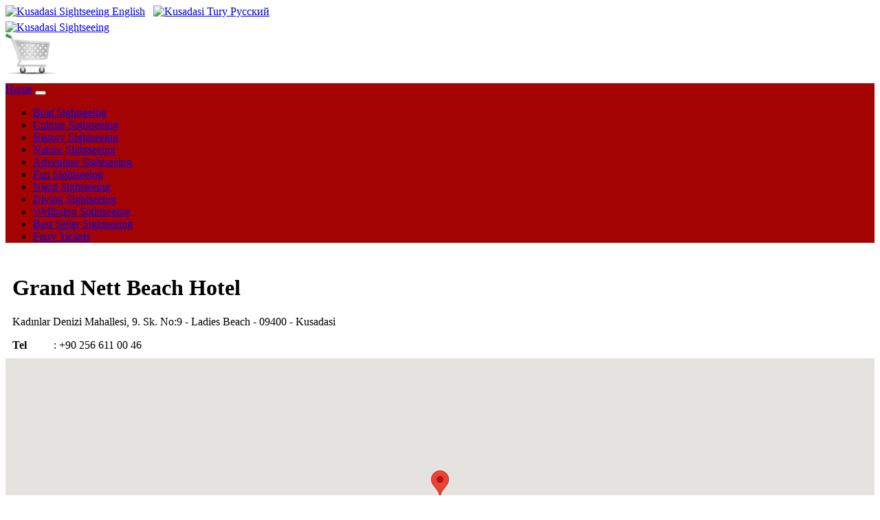

--- FILE ---
content_type: text/html; charset=UTF-8
request_url: https://www.kusadasisightseeing.com/grand-nett-beach-hotel.html
body_size: 7090
content:
<!DOCTYPE html>
<html lang="en">
<head>
<meta charset="UTF-8">
<meta http-equiv="X-UA-Compatible" content="IE=edge">  
<meta http-equiv="Cache-Control" content="no-cache, no-store, must-revalidate" />
<meta http-equiv="Pragma" content="no-cache" />
<meta http-equiv="Expires" content="0" />
<meta name="viewport" content="width=device-width, initial-scale=1.0">
<title>Kusadasi Grand Nett Beach Hotel Sightseeing list year 2026</title>
<meta name="description" content="Kusadasi Grand Nett Beach Hotel Sightseeing list year 2026">
<meta name="keywords" content="Kusadasi, Grand Nett Beach Hotel, Kusadasi Grand Nett Beach Hotel, Grand Nett Beach Hotel Kusadasi, Kusadasi Sightseeing List, Grand Nett Beach Hotel Sightseeing List, Kusadasi Grand Nett Beach Hotel Sightseeing List, Grand Nett Beach Hotel Kusadasi Sightseeing list year 2026, Sightseeing List">

<meta name="twitter:description" content="Kusadasi Grand Nett Beach Hotel Sightseeing list year 2026" />
<meta property="og:description" content="Kusadasi Grand Nett Beach Hotel Sightseeing list year 2026" />

<meta property="og:title" content="Kusadasi Grand Nett Beach Hotel Sightseeing list year 2026" />
<meta name="twitter:title" content="Kusadasi Grand Nett Beach Hotel Sightseeing list year 2026" />

<meta name="author" content="Kusadasi Sightseeing" />
<meta name="email" content="info@kusadasisightseeing.com" />
<meta name="Rating" content="General" />
<meta name="Robots" content="INDEX,FOLLOW" />
<meta name="Revisit-after" content="1 Day" />
<meta name="Distribution" content="Global" />
<meta name="Publisher" content="Kusadasi Sightseeing" />
<meta name="google-site-verification" content="ErhTYUcZO8sT_affGFp8aOk_mZLM4JAb8pGctxZ2Qds" />
<meta name="msvalidate.01" content="CD9BB93357AFD7CCD70BE0CAADCEF0D8" />
<meta name="yandex-verification" content="28d3b6595415cc31" />
<meta property="og:locale" content="en_GB"/>
<meta property="og:type" content="website" />
<meta property="og:site_name" content="https://www.kusadasisightseeing.com" />
<meta property="og:url" content="https://www.kusadasisightseeing.com/grand-nett-beach-hotel.html" />
<meta property="og:image" content="https://www.kusadasisightseeing.com/common-icons/logos/kusadasi-sightseeing.png" />
<meta name="twitter:card" content="summary" />
<meta name="twitter:site" content="@Marmaris_Trips" />
<meta name="twitter:image" content="https://www.kusadasisightseeing.com/common-icons/logos/kusadasi-sightseeing.png" />
<meta name="twitter:image:width" content="217" />
<meta name="twitter:image:height" content="103" />
<link rel="canonical" href="https://www.kusadasisightseeing.com/grand-nett-beach-hotel.html" />
<link rel='shortlink' href='https://www.kusadasisightseeing.com/grand-nett-beach-hotel.html' />

<link rel="icon" href="common-icons/favico/sightseeing.ico" type="image/x-icon" />
<link rel="shortcut icon" href="common-icons/favico/sightseeing.ico" type="image/x-icon" />

<link rel="stylesheet" href="css/bootstrap.min.css">
<link rel="stylesheet" href="css/css.css">
<link rel="stylesheet" href="css/custom.css">
<script src="js/jquery.min.js"></script>
<script src="js/popper.min.js"></script>
<script src="js/bootstrap.min.js"></script>

<link rel="stylesheet" href="https://use.fontawesome.com/releases/v5.7.0/css/all.css" integrity="sha384-lZN37f5QGtY3VHgisS14W3ExzMWZxybE1SJSEsQp9S+oqd12jhcu+A56Ebc1zFSJ" crossorigin="anonymous">

<script type='application/ld+json'>
{
  "@context": "http://www.schema.org",
  "@type": "LocalBusiness",
  "name": "Kusadasi Grand Nett Beach Hotel Sightseeing list year 2026",
  "url": "https://www.kusadasisightseeing.com/grand-nett-beach-hotel.html",
  "@id":"https://www.kusadasisightseeing.com/#LocalBusiness",
  "logo": "https://www.kusadasisightseeing.com/common-icons/logos/kusadasi-sightseeing.png",
  "image": "https://www.kusadasisightseeing.com/excur-kusadasi/65-1a.jpg",
  "description": "Kusadasi Grand Nett Beach Hotel Sightseeing list year 2026",
  "sameAs":["https://www.facebook.com/kusadasitrips","https://twitter.com/turkey_trips","https://www.instagram.com/kusadasitrips","https://www.youtube.com/channel/UCMZeejARBSXISSpYb-MRetA"],
  "priceRange": "$",
  "address": {
    "@type": "PostalAddress",
    "streetAddress": "Kemal Sefyettin Elgin Blv. No 54",
    "addressLocality": "Marmaris",
    "addressRegion": "MUĞLA",
    "postalCode": "48700",
    "addressCountry": "TÜRKİYE"
  },
  "email": "info@kusadasisightseeing.com",
  "faxNumber": "+90 252 417 0714",
  "telephone": "+90 553 259 2481",
  "geo": {
    "@type": "GeoCoordinates",
    "latitude": "36.8459896",
    "longitude": "28.2554727"
  },
  "openingHours":["Mo-Fr 08:30:00-19:00:00", "Sa 08:30:00-12:00", "Su 00:00-00:00"],
  "openingHoursSpecification":
  [
    {
      "@type": "OpeningHoursSpecification",
      "validFrom": "2026-10-01",
      "validThrough": "2026-12-31",
      "opens": "10:00:00",
      "closes": "14:00:00"
    },
    {
      "@type": "OpeningHoursSpecification",
      "validFrom": "2026-01-01",
      "validThrough": "2026-03-31",
       "opens": "08:30:00",
      "closes": "19:00:00"
    },
	 {
      "@type": "OpeningHoursSpecification",
      "validFrom": "2026-04-01",
      "validThrough": "2026-10-31",
       "opens": "08:30:00",
      "closes": "19:00:00"
    }
  ],
  "contactPoint": {
    "@type": "ContactPoint",
    "telephone": "+90 553 259 2481",
    "contactType": "Customer service"
  }
}
 </script>
<script type='application/ld+json'>
{
"@context":"https://schema.org",
"@type":"TravelAgency",
"name": "Kusadasi Grand Nett Beach Hotel Sightseeing list year 2026",
"url": "https://www.kusadasisightseeing.com/grand-nett-beach-hotel.html",
"@id":"https://www.kusadasisightseeing.com/#TravelAgency",
"logo": "https://www.kusadasisightseeing.com/common-icons/logos/kusadasi-sightseeing.png",
"image": "https://www.kusadasisightseeing.com/excur-kusadasi/65-1a.jpg",
"description": "Kusadasi Grand Nett Beach Hotel Sightseeing list year 2026",
"sameAs":["https://www.facebook.com/kusadasitrips","https://twitter.com/turkey_trips","https://www.instagram.com/kusadasitrips","https://www.youtube.com/channel/UCMZeejARBSXISSpYb-MRetA"],
  "priceRange": "$",
  "address": {
    "@type": "PostalAddress",
    "streetAddress": "Kemal Sefyettin Elgin Blv. No 54",
    "addressLocality": "Marmaris",
    "addressRegion": "MUĞLA",
    "postalCode": "48700",
    "addressCountry": "TÜRKİYE"
  },
  "email": "info@kusadasisightseeing.com",
  "faxNumber": "+90 252 417 0714",
  "telephone": "+90 553 259 2481",
  "geo": {
    "@type": "GeoCoordinates",
    "latitude": "36.8459896",
    "longitude": "28.2554727"
  },
  "openingHours":["Mo-Fr 08:30:00-19:00:00", "Sa 08:30:00-12:00", "Su 00:00-00:00"],
  "openingHoursSpecification":
  [
    {
      "@type": "OpeningHoursSpecification",
      "validFrom": "2026-10-01",
      "validThrough": "2026-12-31",
      "opens": "10:00:00",
      "closes": "14:00:00"
    },
    {
      "@type": "OpeningHoursSpecification",
      "validFrom": "2026-01-01",
      "validThrough": "2026-03-31",
       "opens": "08:30:00",
      "closes": "19:00:00"
    },
	 {
      "@type": "OpeningHoursSpecification",
      "validFrom": "2026-04-01",
      "validThrough": "2026-10-31",
       "opens": "08:30:00",
      "closes": "19:00:00"
    }
  ],
  "contactPoint": {
    "@type": "ContactPoint",
    "telephone": "+90 553 259 2481",
    "contactType": "Customer service"
  }
}
 </script>
 <script type='application/ld+json'>
{
"@context":"https://schema.org",
"@type":"WebSite",
"name": "Kusadasi Grand Nett Beach Hotel Sightseeing list year 2026",
"url": "https://www.kusadasisightseeing.com/grand-nett-beach-hotel.html",
"@id":"https://www.kusadasisightseeing.com/#WebSite",
"image": "https://www.kusadasisightseeing.com/excur-kusadasi/65-1a.jpg",
"description": "Kusadasi Grand Nett Beach Hotel Sightseeing list year 2026",
"sameAs":["https://www.facebook.com/kusadasitrips","https://twitter.com/turkey_trips","https://www.instagram.com/kusadasitrips","https://www.youtube.com/channel/UCMZeejARBSXISSpYb-MRetA"]
}
 </script>
<!-- Global site tag (gtag.js) - Google Analytics -->
<script async src="https://www.googletagmanager.com/gtag/js?id=G-1ELEX7FQSB"></script>
<script>
  window.dataLayer = window.dataLayer || [];
  function gtag(){dataLayer.push(arguments);}
  gtag('js', new Date());

  gtag('config', 'G-1ELEX7FQSB');
</script>

<!-- Google tag (gtag.js) -->
<script async src="https://www.googletagmanager.com/gtag/js?id=G-1ELEX7FQSB"></script>
<script>
  window.dataLayer = window.dataLayer || [];
  function gtag(){dataLayer.push(arguments);}
  gtag('js', new Date());

  gtag('config', 'G-1ELEX7FQSB');
</script>
<script>    
(function(c,l,a,r,i,t,y){        
c[a]=c[a]||function(){(c[a].q=c[a].q||[]).push(arguments)};        
t=l.createElement(r);t.async=1;t.src="https://www.clarity.ms/tag/"+i+"?ref=bwt";        
y=l.getElementsByTagName(r)[0];y.parentNode.insertBefore(t,y);    
})(window, document, "clarity", "script", "9cp7x9bxfk");
</script>
  <style>
.responsive {
  width: 100%;
  height: auto;
}
</style>
<script src="https://maps.googleapis.com/maps/api/js?key=AIzaSyBgqbLpUDb0LZZjUl2inZHAtmFx6SJFxAo&sensor=true"></script>
<script type="text/javascript">
// Google Map Maker script v.4
// (c) 2014 Richard Stephenson
// http://mapmaker.donkeymagic.co.uk
var map
    openInfowindow = null
    newPoints = [];
function initialize () {
  
    var mapOptions = {
        //center: new google.maps.LatLng(37.06964253871489, 27.46307373046875),
		center: new google.maps.LatLng(37.840939, 27.241106),
        zoom: 18,
		mapTypeId: google.maps.MapTypeId.ROADMAP,
		streetViewControl: true,
		scrollwheel: true,
		navigationControl: true,
		mapTypeControl: true,
		scaleControl: true,
		draggable: true,
		disableDefaultUI: true,
		disableDoubleClickZoom: false,
		zoomControl: true,
		gestureHandling: "greedy"
    };
    map = new google.maps.Map(document.getElementById('map_canvas'), mapOptions);
    addPoints();
}

	  
function addPoints () {
	newPoints[0] = [37.840939, 27.241106, '', ''];
   /* 
   newPoints[0] = [37.840939, 27.241106, '', '<div class="container p-3 my-3 border"><label>Hotel Name </label>: Grand Nett Beach Hotel <br> <label>Address </label>: Kadınlar Denizi Mahallesi, 9. Sk. No:9 <br> <label>Area </label>: Ladies Beach <br> <label>Postal Code  </label>: 09400 <br> <label>Resort </label>: Kusadasi <br> <label>Tel </label>: +90 256 611 00 46 <br> <label>E-mail </label>: </div>'];
   */
    for (var i = 0; i < newPoints.length; i++) {
        var position = new google.maps.LatLng(newPoints[i][0], newPoints[i][1]);
        var marker = new google.maps.Marker({
            position: position,
            map: map
        });
        createMarker(marker, i);
    }
}
/*
function createMarker (marker, i) {
    var infowindow = new google.maps.InfoWindow({
        content: '<div class="popup">' + newPoints[i][3] + '</div>',
    });
    google.maps.event.addListener(marker, 'click', function () {
        if (openInfowindow) {
            openInfowindow.close();
        }
        infowindow.open(marker.getMap('map_canvas'), marker);
        openInfowindow = infowindow;
    });
}
*/	  
google.maps.event.addDomListener(window, 'load', initialize);
</script>

<style>
.responsive {
  width: 100%;
  height: auto;
}

div.popup {
	padding: 5px !important;
    margin: 0;
    width: auto;
}
div.popup p {
    background-color: #FFF;
    color: #333;
    line-height: 15px;
}
div.popup p a {
    color: #1122CC;
}
</style>
</head>

<body>

<div class="d-flex justify-content-center bg-danger">
<a class="btn btn-danger" role="button" href="index.php" ><img src="common-icons/flag_british.png" width="32" height="23" alt="Kusadasi Sightseeing"> English</a>&nbsp;&nbsp;
<a class="btn btn-danger" role="button" href="https://www.kusadasitury.com" ><img src="common-icons/flag_russian.png" width="32" height="23" alt="Kusadasi Tury"> Pусский</a>
</div>

<div class="jumbotron bg-light text-center" style="margin-bottom:0 !important; height: 90px !important; padding-top: 5px !important; ">
	<div class="container">
		<div class="row">
			<div class='col-6 col-sm-6 col-md-6 col-lg-6 col-xl-6 p-0 small text-left'>
			<a href="https://www.kusadasisightseeing.com"><img src="common-icons/logos/kusadasi-sightseeing.png" width="217" height="103" alt="Kusadasi Sightseeing" class="img-fluid"></a></div>
			<div class='col-6 col-sm-6 col-md-6 col-lg-6 col-xl-6 p-2 small text-right'>
			<img id="imgbasket" src="basket/images/emptybasket.png" width="76" height="59" alt="Empty Basket" border="0" class="img-fluid"/>		   </div>
		</div>
	</div>
</div>
<nav class="navbar navbar-expand-xl navbar-dark sticky-top small" style="background-color: #A30303 !important;">
<a class="navbar-brand text-white" href="index.php" title="Kusadasi Sightseeing Home Page">Home</a>
<button class="navbar-toggler" type="button" data-toggle="collapse" data-target="#navbarNavDropdown" aria-controls="navbarNavDropdown" aria-expanded="false" aria-label="Toggle navigation">
<span class="navbar-toggler-icon text-white"></span>
</button>
<div class="collapse navbar-collapse" id="navbarNavDropdown">
<ul class="navbar-nav">
<li class="nav-item">
<a class="nav-link text-white" href="boat-sightseeing.php" title="Kusadasi Boat Sightseeing">Boat Sightseeing</a>
</li>
<li class="nav-item">
<a class="nav-link text-white" href="culture-sightseeing.php" title="Kusadasi Culture Sightseeing">Culture Sightseeing</a>
</li>
<li class="nav-item">
<a class="nav-link text-white" href="history-sightseeing.php" title="Kusadasi History Sightseeing">History Sightseeing</a>
</li>
<li class="nav-item">
<a class="nav-link text-white" href="nature-sightseeing.php" title="Kusadasi Nature Sightseeing">Nature Sightseeing</a>
</li>
<li class="nav-item">
<a class="nav-link text-white" href="adventure-sightseeing.php" title="Kusadasi Adventure Sightseeing">Adventure Sightseeing</a>
</li>
<li class="nav-item">
<a class="nav-link text-white" href="fun-sightseeing.php" title="Kusadasi Fun Sightseeing">Fun Sightseeing</a>
</li>
<li class="nav-item">
<a class="nav-link text-white" href="night-sightseeing.php" title="Kusadasi Night Sightseeing">Night Sightseeing</a>
</li>
<li class="nav-item">
<a class="nav-link text-white" href="diving-sightseeing.php" title="Kusadasi Diving Sightseeing">Diving Sightseeing</a>
</li>
<li class="nav-item">
<a class="nav-link text-white" href="wellbeing-sightseeing.php" title="Kusadasi Wellbeing Sightseeing">Wellbeing Sightseeing</a>
</li>
<li class="nav-item">
<a class="nav-link text-white" href="best-seller.php" title="Kusadasi Best Seller Sightseeing">Best Seller Sightseeing</a>
</li>
<li class="nav-item">
<a class="nav-link text-white" href="https://www.kusadasilines.com" target="_blank" title="Kusadasi Ferry Tickets">Ferry Tickets</a>
</li>
</ul>
</div>
</nav><div class='container'>
	<div class='row'>
		<div class='col-12' style='padding:5px !important;'>
			<div class="alert alert-info" style='padding:5px !important;'>
			  <h1>Grand Nett Beach Hotel</h1>
			  <p>Kadınlar Denizi Mahallesi, 9. Sk. No:9 - Ladies Beach - 09400 - Kusadasi</p>
			  <span style='width:60px; display: inline-block; font-weight:bold;'>Tel </span>: +90 256 611 00 46<br>			  			  			</div>
		</div>
	</div>
</div>

<div class="container p-3 my-3 alert-light">
  <div id="map_canvas" style="width:100%; height:400px"></div>
</div>

<div class='container-lg shadow-sm p-3 mb-5'>
	<div class='row'>
		<!--- Grid Başlar --->
			<div class='col-12' style='padding:10px !important;'>
				<div class='card small' style='background-color:  !important;'>
			<div class='card-body' style='padding:5px !important;'>
				<div class='row'>
					<div class='col-sm-4'>
						<a href='kusadasi-ephesus-sightseeing' alt='A view from Ephesus full-day'>
						<img class='card-img-top lazy' src='images/frontpage-kusadasi/65-3.jpg' alt='A view from Ephesus full-day' style='width:100%;'></a>
													
						<div class='bottomrightsm1'>Best Seller  Price £ 96.00</div>
					</div>
					
				<div class='col-sm-8'>
					<br>
					<h2><a href='kusadasi-ephesus-sightseeing'>Ephesus full-day</a></h2>
			
					<p class='card-text' style='line-height: 180% !important;'>
						<span style='width:110px; display: inline-block; font-weight:bold;'>Pick Up Point</span>: Accommodation / Hotel / Port
						<br>
						<span style='width:110px; display: inline-block; font-weight:bold;'>Pick Up Time</span>: 08:30 - 08:45
						<br>
						<span style='width:110px; display: inline-block; font-weight:bold;'>Drop Back Point</span>: Same as your pick up point.
						<br>
						<span style='width:110px; display: inline-block; font-weight:bold;'>Drop Back Time</span>: 16:20 - 16:35
					</p>
					<!--- Gün Başlar --->
						<div class='table-responsive-sm'>
							<table class='table tabledays'>
								<tr class='text-center'>
									<td><div class='day' data-abbr='Mon'><span>Monday</span></div></td>
									<td><div class='day' data-abbr='Tue'><span>Tuesday</span></div></td>
									<td><div class='day' data-abbr='Wed'><span>Wednesday</span></div></td>
									<td><div class='day' data-abbr='Thu'><span>Thursday</span></div></td>
									<td><div class='day' data-abbr='Fri'><span>Friday</span></div></td>
									<td><div class='day' data-abbr='Sat'><span>Saturday</span></div></td>
									<td><div class='day' data-abbr='Sun'><span>Sunday</span></div></td>
								</tr>
								<tr class='text-center'>
									<td><span class='dot' style='background-color: #E2E2E2 !important;'></span></td>
									<td><span class='dot' style='background-color: #66CC66 !important;'></span></td>
									<td><span class='dot' style='background-color: #E2E2E2 !important;'></span></td>
									<td><span class='dot' style='background-color: #E2E2E2 !important;'></span></td>
									<td><span class='dot' style='background-color: #66CC66 !important;'></span></td>
									<td><span class='dot' style='background-color: #E2E2E2 !important;'></span></td>
									<td><span class='dot' style='background-color: #66CC66 !important;'></span></td>
								</tr>
							</table>
						</div>
					<!--- Gün Biter --->
					</div>
				</div>
				<div class='row'>
					<div class='col-sm-12'><br><div class='alert alert-success'><strong>FREE</strong> transfer service is provided</div></div>
				</div>
			</div>
		</div>
	<br><div class='card small' style='background-color: #FFEBEE !important;'>
			<div class='card-body' style='padding:5px !important;'>
				<div class='row'>
					<div class='col-sm-4'>
						<a href='kusadasi-jeep-safari-sightseeing' alt='A view from Kusadasi Jeep Safari'>
						<img class='card-img-top lazy' src='images/frontpage-kusadasi/67-1.jpg' alt='A view from Kusadasi Jeep Safari' style='width:100%;'></a>
													
						<div class='bottomrightsm1'>Best Seller  Price £ 30.00</div>
					</div>
					
				<div class='col-sm-8'>
					<br>
					<h2><a href='kusadasi-jeep-safari-sightseeing'>Kusadasi Jeep Safari</a></h2>
			
					<p class='card-text' style='line-height: 180% !important;'>
						<span style='width:110px; display: inline-block; font-weight:bold;'>Pick Up Point</span>: Accommodation / Hotel / Port
						<br>
						<span style='width:110px; display: inline-block; font-weight:bold;'>Pick Up Time</span>: 09:45 - 10:00
						<br>
						<span style='width:110px; display: inline-block; font-weight:bold;'>Drop Back Point</span>: Same as your pick up point.
						<br>
						<span style='width:110px; display: inline-block; font-weight:bold;'>Drop Back Time</span>: 17:00 - 17:15
					</p>
					<!--- Gün Başlar --->
						<div class='table-responsive-sm'>
							<table class='table tabledays'>
								<tr class='text-center'>
									<td><div class='day' data-abbr='Mon'><span>Monday</span></div></td>
									<td><div class='day' data-abbr='Tue'><span>Tuesday</span></div></td>
									<td><div class='day' data-abbr='Wed'><span>Wednesday</span></div></td>
									<td><div class='day' data-abbr='Thu'><span>Thursday</span></div></td>
									<td><div class='day' data-abbr='Fri'><span>Friday</span></div></td>
									<td><div class='day' data-abbr='Sat'><span>Saturday</span></div></td>
									<td><div class='day' data-abbr='Sun'><span>Sunday</span></div></td>
								</tr>
								<tr class='text-center'>
									<td><span class='dot' style='background-color: #E2E2E2 !important;'></span></td>
									<td><span class='dot' style='background-color: #66CC66 !important;'></span></td>
									<td><span class='dot' style='background-color: #E2E2E2 !important;'></span></td>
									<td><span class='dot' style='background-color: #66CC66 !important;'></span></td>
									<td><span class='dot' style='background-color: #E2E2E2 !important;'></span></td>
									<td><span class='dot' style='background-color: #66CC66 !important;'></span></td>
									<td><span class='dot' style='background-color: #E2E2E2 !important;'></span></td>
								</tr>
							</table>
						</div>
					<!--- Gün Biter --->
					</div>
				</div>
				<div class='row'>
					<div class='col-sm-12'><br><div class='alert alert-success'><strong>FREE</strong> transfer service is provided</div></div>
				</div>
			</div>
		</div>
	<br><div class='card small' style='background-color:  !important;'>
			<div class='card-body' style='padding:5px !important;'>
				<div class='row'>
					<div class='col-sm-4'>
						<a href='kusadasi-quad-safari-sightseeing' alt='A view from Kusadasi Quad Safari'>
						<img class='card-img-top lazy' src='images/frontpage-kusadasi/69-3.jpg' alt='A view from Kusadasi Quad Safari' style='width:100%;'></a>
													
						<div class='bottomrightsm1'>Best Seller  Price £ 35.00</div>
					</div>
					
				<div class='col-sm-8'>
					<br>
					<h2><a href='kusadasi-quad-safari-sightseeing'>Kusadasi Quad Safari</a></h2>
			
					<p class='card-text' style='line-height: 180% !important;'>
						<span style='width:110px; display: inline-block; font-weight:bold;'>Pick Up Point</span>: Accommodation / Hotel / Port
						<br>
						<span style='width:110px; display: inline-block; font-weight:bold;'>Pick Up Time</span>: 09:10 - 09:25
						<br>
						<span style='width:110px; display: inline-block; font-weight:bold;'>Drop Back Point</span>: Same as your pick up point.
						<br>
						<span style='width:110px; display: inline-block; font-weight:bold;'>Drop Back Time</span>: 12:00 - 12:15
					</p>
					<!--- Gün Başlar --->
						<div class='table-responsive-sm'>
							<table class='table tabledays'>
								<tr class='text-center'>
									<td><div class='day' data-abbr='Mon'><span>Monday</span></div></td>
									<td><div class='day' data-abbr='Tue'><span>Tuesday</span></div></td>
									<td><div class='day' data-abbr='Wed'><span>Wednesday</span></div></td>
									<td><div class='day' data-abbr='Thu'><span>Thursday</span></div></td>
									<td><div class='day' data-abbr='Fri'><span>Friday</span></div></td>
									<td><div class='day' data-abbr='Sat'><span>Saturday</span></div></td>
									<td><div class='day' data-abbr='Sun'><span>Sunday</span></div></td>
								</tr>
								<tr class='text-center'>
									<td><span class='dot' style='background-color: #66CC66 !important;'></span></td>
									<td><span class='dot' style='background-color: #66CC66 !important;'></span></td>
									<td><span class='dot' style='background-color: #66CC66 !important;'></span></td>
									<td><span class='dot' style='background-color: #66CC66 !important;'></span></td>
									<td><span class='dot' style='background-color: #66CC66 !important;'></span></td>
									<td><span class='dot' style='background-color: #66CC66 !important;'></span></td>
									<td><span class='dot' style='background-color: #66CC66 !important;'></span></td>
								</tr>
							</table>
						</div>
					<!--- Gün Biter --->
					</div>
				</div>
				<div class='row'>
					<div class='col-sm-12'><br><div class='alert alert-success'><strong>FREE</strong> transfer service is provided</div></div>
				</div>
			</div>
		</div>
	<br><div class='card small' style='background-color: #FFEBEE !important;'>
			<div class='card-body' style='padding:5px !important;'>
				<div class='row'>
					<div class='col-sm-4'>
						<a href='kusadasi-horse-safari-sightseeing' alt='A view from Kusadasi Horse Safari'>
						<img class='card-img-top lazy' src='images/frontpage-kusadasi/86-3.jpg' alt='A view from Kusadasi Horse Safari' style='width:100%;'></a>
													
						<div class='bottomrightsm1'>Best Seller  Price £ 40.00</div>
					</div>
					
				<div class='col-sm-8'>
					<br>
					<h2><a href='kusadasi-horse-safari-sightseeing'>Kusadasi Horse Safari</a></h2>
			
					<p class='card-text' style='line-height: 180% !important;'>
						<span style='width:110px; display: inline-block; font-weight:bold;'>Pick Up Point</span>: Accommodation / Hotel / Port
						<br>
						<span style='width:110px; display: inline-block; font-weight:bold;'>Pick Up Time</span>: 10:00 - 10:15
						<br>
						<span style='width:110px; display: inline-block; font-weight:bold;'>Drop Back Point</span>: Same as your pick up point.
						<br>
						<span style='width:110px; display: inline-block; font-weight:bold;'>Drop Back Time</span>: 13:30 - 13:45
					</p>
					<!--- Gün Başlar --->
						<div class='table-responsive-sm'>
							<table class='table tabledays'>
								<tr class='text-center'>
									<td><div class='day' data-abbr='Mon'><span>Monday</span></div></td>
									<td><div class='day' data-abbr='Tue'><span>Tuesday</span></div></td>
									<td><div class='day' data-abbr='Wed'><span>Wednesday</span></div></td>
									<td><div class='day' data-abbr='Thu'><span>Thursday</span></div></td>
									<td><div class='day' data-abbr='Fri'><span>Friday</span></div></td>
									<td><div class='day' data-abbr='Sat'><span>Saturday</span></div></td>
									<td><div class='day' data-abbr='Sun'><span>Sunday</span></div></td>
								</tr>
								<tr class='text-center'>
									<td><span class='dot' style='background-color: #66CC66 !important;'></span></td>
									<td><span class='dot' style='background-color: #66CC66 !important;'></span></td>
									<td><span class='dot' style='background-color: #66CC66 !important;'></span></td>
									<td><span class='dot' style='background-color: #66CC66 !important;'></span></td>
									<td><span class='dot' style='background-color: #66CC66 !important;'></span></td>
									<td><span class='dot' style='background-color: #66CC66 !important;'></span></td>
									<td><span class='dot' style='background-color: #66CC66 !important;'></span></td>
								</tr>
							</table>
						</div>
					<!--- Gün Biter --->
					</div>
				</div>
				<div class='row'>
					<div class='col-sm-12'><br><div class='alert alert-success'><strong>FREE</strong> transfer service is provided</div></div>
				</div>
			</div>
		</div>
	<br><div class='card small' style='background-color:  !important;'>
			<div class='card-body' style='padding:5px !important;'>
				<div class='row'>
					<div class='col-sm-4'>
						<a href='kusadasi-boat-sightseeing' alt='A view from Kusadasi Boat Trip'>
						<img class='card-img-top lazy' src='images/frontpage-kusadasi/66-1.jpg' alt='A view from Kusadasi Boat Trip' style='width:100%;'></a>
													
						<div class='bottomrightsm'> Price £ 26.00</div>
					</div>
					
				<div class='col-sm-8'>
					<br>
					<h2><a href='kusadasi-boat-sightseeing'>Kusadasi Boat Trip</a></h2>
			
					<p class='card-text' style='line-height: 180% !important;'>
						<span style='width:110px; display: inline-block; font-weight:bold;'>Pick Up Point</span>: Accommodation / Hotel / Port
						<br>
						<span style='width:110px; display: inline-block; font-weight:bold;'>Pick Up Time</span>: 08:40 - 08:55
						<br>
						<span style='width:110px; display: inline-block; font-weight:bold;'>Drop Back Point</span>: Same as your pick up point.
						<br>
						<span style='width:110px; display: inline-block; font-weight:bold;'>Drop Back Time</span>: 17:00 - 17:15
					</p>
					<!--- Gün Başlar --->
						<div class='table-responsive-sm'>
							<table class='table tabledays'>
								<tr class='text-center'>
									<td><div class='day' data-abbr='Mon'><span>Monday</span></div></td>
									<td><div class='day' data-abbr='Tue'><span>Tuesday</span></div></td>
									<td><div class='day' data-abbr='Wed'><span>Wednesday</span></div></td>
									<td><div class='day' data-abbr='Thu'><span>Thursday</span></div></td>
									<td><div class='day' data-abbr='Fri'><span>Friday</span></div></td>
									<td><div class='day' data-abbr='Sat'><span>Saturday</span></div></td>
									<td><div class='day' data-abbr='Sun'><span>Sunday</span></div></td>
								</tr>
								<tr class='text-center'>
									<td><span class='dot' style='background-color: #66CC66 !important;'></span></td>
									<td><span class='dot' style='background-color: #66CC66 !important;'></span></td>
									<td><span class='dot' style='background-color: #66CC66 !important;'></span></td>
									<td><span class='dot' style='background-color: #66CC66 !important;'></span></td>
									<td><span class='dot' style='background-color: #66CC66 !important;'></span></td>
									<td><span class='dot' style='background-color: #66CC66 !important;'></span></td>
									<td><span class='dot' style='background-color: #66CC66 !important;'></span></td>
								</tr>
							</table>
						</div>
					<!--- Gün Biter --->
					</div>
				</div>
				<div class='row'>
					<div class='col-sm-12'><br><div class='alert alert-success'><strong>FREE</strong> transfer service is provided</div></div>
				</div>
			</div>
		</div>
	<br><div class='card small' style='background-color: #FFEBEE !important;'>
			<div class='card-body' style='padding:5px !important;'>
				<div class='row'>
					<div class='col-sm-4'>
						<a href='kusadasi-pamukkale-sightseeing' alt='A view from Pamukkale from Kusadasi'>
						<img class='card-img-top lazy' src='images/frontpage-kusadasi/68-2.jpg' alt='A view from Pamukkale from Kusadasi' style='width:100%;'></a>
													
						<div class='bottomrightsm'> Price £ 96.00</div>
					</div>
					
				<div class='col-sm-8'>
					<br>
					<h2><a href='kusadasi-pamukkale-sightseeing'>Pamukkale from Kusadasi</a></h2>
			
					<p class='card-text' style='line-height: 180% !important;'>
						<span style='width:110px; display: inline-block; font-weight:bold;'>Pick Up Point</span>: Accommodation / Hotel / Port
						<br>
						<span style='width:110px; display: inline-block; font-weight:bold;'>Pick Up Time</span>: 07:55 - 08:10
						<br>
						<span style='width:110px; display: inline-block; font-weight:bold;'>Drop Back Point</span>: Same as your pick up point.
						<br>
						<span style='width:110px; display: inline-block; font-weight:bold;'>Drop Back Time</span>: 19:10 - 19:25
					</p>
					<!--- Gün Başlar --->
						<div class='table-responsive-sm'>
							<table class='table tabledays'>
								<tr class='text-center'>
									<td><div class='day' data-abbr='Mon'><span>Monday</span></div></td>
									<td><div class='day' data-abbr='Tue'><span>Tuesday</span></div></td>
									<td><div class='day' data-abbr='Wed'><span>Wednesday</span></div></td>
									<td><div class='day' data-abbr='Thu'><span>Thursday</span></div></td>
									<td><div class='day' data-abbr='Fri'><span>Friday</span></div></td>
									<td><div class='day' data-abbr='Sat'><span>Saturday</span></div></td>
									<td><div class='day' data-abbr='Sun'><span>Sunday</span></div></td>
								</tr>
								<tr class='text-center'>
									<td><span class='dot' style='background-color: #66CC66 !important;'></span></td>
									<td><span class='dot' style='background-color: #E2E2E2 !important;'></span></td>
									<td><span class='dot' style='background-color: #E2E2E2 !important;'></span></td>
									<td><span class='dot' style='background-color: #66CC66 !important;'></span></td>
									<td><span class='dot' style='background-color: #E2E2E2 !important;'></span></td>
									<td><span class='dot' style='background-color: #66CC66 !important;'></span></td>
									<td><span class='dot' style='background-color: #E2E2E2 !important;'></span></td>
								</tr>
							</table>
						</div>
					<!--- Gün Biter --->
					</div>
				</div>
				<div class='row'>
					<div class='col-sm-12'><br><div class='alert alert-success'><strong>FREE</strong> transfer service is provided</div></div>
				</div>
			</div>
		</div>
	<br><div class='card small' style='background-color:  !important;'>
			<div class='card-body' style='padding:5px !important;'>
				<div class='row'>
					<div class='col-sm-4'>
						<a href='kusadasi-scuba-diving-sightseeing' alt='A view from Kusadasi Scuba Diving'>
						<img class='card-img-top lazy' src='images/frontpage-kusadasi/70-1.jpg' alt='A view from Kusadasi Scuba Diving' style='width:100%;'></a>
													
						<div class='bottomrightsm'> Price £ 36.00</div>
					</div>
					
				<div class='col-sm-8'>
					<br>
					<h2><a href='kusadasi-scuba-diving-sightseeing'>Kusadasi Scuba Diving</a></h2>
			
					<p class='card-text' style='line-height: 180% !important;'>
						<span style='width:110px; display: inline-block; font-weight:bold;'>Pick Up Point</span>: Accommodation / Hotel / Port
						<br>
						<span style='width:110px; display: inline-block; font-weight:bold;'>Pick Up Time</span>: 08:40 - 08:55
						<br>
						<span style='width:110px; display: inline-block; font-weight:bold;'>Drop Back Point</span>: Same as your pick up point.
						<br>
						<span style='width:110px; display: inline-block; font-weight:bold;'>Drop Back Time</span>: 14:15 - 14:30
					</p>
					<!--- Gün Başlar --->
						<div class='table-responsive-sm'>
							<table class='table tabledays'>
								<tr class='text-center'>
									<td><div class='day' data-abbr='Mon'><span>Monday</span></div></td>
									<td><div class='day' data-abbr='Tue'><span>Tuesday</span></div></td>
									<td><div class='day' data-abbr='Wed'><span>Wednesday</span></div></td>
									<td><div class='day' data-abbr='Thu'><span>Thursday</span></div></td>
									<td><div class='day' data-abbr='Fri'><span>Friday</span></div></td>
									<td><div class='day' data-abbr='Sat'><span>Saturday</span></div></td>
									<td><div class='day' data-abbr='Sun'><span>Sunday</span></div></td>
								</tr>
								<tr class='text-center'>
									<td><span class='dot' style='background-color: #66CC66 !important;'></span></td>
									<td><span class='dot' style='background-color: #66CC66 !important;'></span></td>
									<td><span class='dot' style='background-color: #66CC66 !important;'></span></td>
									<td><span class='dot' style='background-color: #66CC66 !important;'></span></td>
									<td><span class='dot' style='background-color: #66CC66 !important;'></span></td>
									<td><span class='dot' style='background-color: #66CC66 !important;'></span></td>
									<td><span class='dot' style='background-color: #66CC66 !important;'></span></td>
								</tr>
							</table>
						</div>
					<!--- Gün Biter --->
					</div>
				</div>
				<div class='row'>
					<div class='col-sm-12'><br><div class='alert alert-success'><strong>FREE</strong> transfer service is provided</div></div>
				</div>
			</div>
		</div>
	<br><div class='card small' style='background-color: #FFEBEE !important;'>
			<div class='card-body' style='padding:5px !important;'>
				<div class='row'>
					<div class='col-sm-4'>
						<a href='kusadasi-village-sightseeing' alt='A view from Ephesus, Virgin Mary and Village'>
						<img class='card-img-top lazy' src='images/frontpage-kusadasi/71-1.jpg' alt='A view from Ephesus, Virgin Mary and Village' style='width:100%;'></a>
													
						<div class='bottomrightsm'> Price £ 105.00</div>
					</div>
					
				<div class='col-sm-8'>
					<br>
					<h2><a href='kusadasi-village-sightseeing'>Ephesus Virgin Mary and Village Tour</a></h2>
			
					<p class='card-text' style='line-height: 180% !important;'>
						<span style='width:110px; display: inline-block; font-weight:bold;'>Pick Up Point</span>: Accommodation / Hotel / Port
						<br>
						<span style='width:110px; display: inline-block; font-weight:bold;'>Pick Up Time</span>: 09:40 - 09:55
						<br>
						<span style='width:110px; display: inline-block; font-weight:bold;'>Drop Back Point</span>: Same as your pick up point.
						<br>
						<span style='width:110px; display: inline-block; font-weight:bold;'>Drop Back Time</span>: 13:00 - 13:15
					</p>
					<!--- Gün Başlar --->
						<div class='table-responsive-sm'>
							<table class='table tabledays'>
								<tr class='text-center'>
									<td><div class='day' data-abbr='Mon'><span>Monday</span></div></td>
									<td><div class='day' data-abbr='Tue'><span>Tuesday</span></div></td>
									<td><div class='day' data-abbr='Wed'><span>Wednesday</span></div></td>
									<td><div class='day' data-abbr='Thu'><span>Thursday</span></div></td>
									<td><div class='day' data-abbr='Fri'><span>Friday</span></div></td>
									<td><div class='day' data-abbr='Sat'><span>Saturday</span></div></td>
									<td><div class='day' data-abbr='Sun'><span>Sunday</span></div></td>
								</tr>
								<tr class='text-center'>
									<td><span class='dot' style='background-color: #E2E2E2 !important;'></span></td>
									<td><span class='dot' style='background-color: #E2E2E2 !important;'></span></td>
									<td><span class='dot' style='background-color: #66CC66 !important;'></span></td>
									<td><span class='dot' style='background-color: #E2E2E2 !important;'></span></td>
									<td><span class='dot' style='background-color: #E2E2E2 !important;'></span></td>
									<td><span class='dot' style='background-color: #E2E2E2 !important;'></span></td>
									<td><span class='dot' style='background-color: #E2E2E2 !important;'></span></td>
								</tr>
							</table>
						</div>
					<!--- Gün Biter --->
					</div>
				</div>
				<div class='row'>
					<div class='col-sm-12'><br><div class='alert alert-success'><strong>FREE</strong> transfer service is provided</div></div>
				</div>
			</div>
		</div>
	<br><div class='card small' style='background-color:  !important;'>
			<div class='card-body' style='padding:5px !important;'>
				<div class='row'>
					<div class='col-sm-4'>
						<a href='kusadasi-dolphin-show-sightseeing' alt='A view from Dolphin and Seal Shows'>
						<img class='card-img-top lazy' src='images/frontpage-kusadasi/102-1.jpg' alt='A view from Dolphin and Seal Shows' style='width:100%;'></a>
													
						<div class='bottomrightsm'> Price £ 21.00</div>
					</div>
					
				<div class='col-sm-8'>
					<br>
					<h2><a href='kusadasi-dolphin-show-sightseeing'>Kusadasi Dolphin and Seal Shows</a></h2>
			
					<p class='card-text' style='line-height: 180% !important;'>
						<span style='width:110px; display: inline-block; font-weight:bold;'>Pick Up Point</span>: Accommodation / Hotel / Port
						<br>
						<span style='width:110px; display: inline-block; font-weight:bold;'>Pick Up Time</span>: 12:45 - 13:00
						<br>
						<span style='width:110px; display: inline-block; font-weight:bold;'>Drop Back Point</span>: Same as your pick up point.
						<br>
						<span style='width:110px; display: inline-block; font-weight:bold;'>Drop Back Time</span>: 15:30 - 15:45
					</p>
					<!--- Gün Başlar --->
						<div class='table-responsive-sm'>
							<table class='table tabledays'>
								<tr class='text-center'>
									<td><div class='day' data-abbr='Mon'><span>Monday</span></div></td>
									<td><div class='day' data-abbr='Tue'><span>Tuesday</span></div></td>
									<td><div class='day' data-abbr='Wed'><span>Wednesday</span></div></td>
									<td><div class='day' data-abbr='Thu'><span>Thursday</span></div></td>
									<td><div class='day' data-abbr='Fri'><span>Friday</span></div></td>
									<td><div class='day' data-abbr='Sat'><span>Saturday</span></div></td>
									<td><div class='day' data-abbr='Sun'><span>Sunday</span></div></td>
								</tr>
								<tr class='text-center'>
									<td><span class='dot' style='background-color: #66CC66 !important;'></span></td>
									<td><span class='dot' style='background-color: #66CC66 !important;'></span></td>
									<td><span class='dot' style='background-color: #66CC66 !important;'></span></td>
									<td><span class='dot' style='background-color: #66CC66 !important;'></span></td>
									<td><span class='dot' style='background-color: #66CC66 !important;'></span></td>
									<td><span class='dot' style='background-color: #66CC66 !important;'></span></td>
									<td><span class='dot' style='background-color: #66CC66 !important;'></span></td>
								</tr>
							</table>
						</div>
					<!--- Gün Biter --->
					</div>
				</div>
				<div class='row'>
					<div class='col-sm-12'><br><div class='alert alert-success'><strong>FREE</strong> transfer service is provided</div></div>
				</div>
			</div>
		</div>
	<br><div class='card small' style='background-color: #FFEBEE !important;'>
			<div class='card-body' style='padding:5px !important;'>
				<div class='row'>
					<div class='col-sm-4'>
						<a href='kusadasi-water-park-sightseeing' alt='A view from Kusadasi Water Park'>
						<img class='card-img-top lazy' src='images/frontpage-kusadasi/101-1.jpg' alt='A view from Kusadasi Water Park' style='width:100%;'></a>
													
						<div class='bottomrightsm'> Price £ 36.00</div>
					</div>
					
				<div class='col-sm-8'>
					<br>
					<h2><a href='kusadasi-water-park-sightseeing'>Kusadasi Water Park</a></h2>
			
					<p class='card-text' style='line-height: 180% !important;'>
						<span style='width:110px; display: inline-block; font-weight:bold;'>Pick Up Point</span>: Accommodation / Hotel / Port
						<br>
						<span style='width:110px; display: inline-block; font-weight:bold;'>Pick Up Time</span>: 09:15 - 09:30
						<br>
						<span style='width:110px; display: inline-block; font-weight:bold;'>Drop Back Point</span>: Same as your pick up point.
						<br>
						<span style='width:110px; display: inline-block; font-weight:bold;'>Drop Back Time</span>: 17:00 - 17:15
					</p>
					<!--- Gün Başlar --->
						<div class='table-responsive-sm'>
							<table class='table tabledays'>
								<tr class='text-center'>
									<td><div class='day' data-abbr='Mon'><span>Monday</span></div></td>
									<td><div class='day' data-abbr='Tue'><span>Tuesday</span></div></td>
									<td><div class='day' data-abbr='Wed'><span>Wednesday</span></div></td>
									<td><div class='day' data-abbr='Thu'><span>Thursday</span></div></td>
									<td><div class='day' data-abbr='Fri'><span>Friday</span></div></td>
									<td><div class='day' data-abbr='Sat'><span>Saturday</span></div></td>
									<td><div class='day' data-abbr='Sun'><span>Sunday</span></div></td>
								</tr>
								<tr class='text-center'>
									<td><span class='dot' style='background-color: #66CC66 !important;'></span></td>
									<td><span class='dot' style='background-color: #66CC66 !important;'></span></td>
									<td><span class='dot' style='background-color: #66CC66 !important;'></span></td>
									<td><span class='dot' style='background-color: #66CC66 !important;'></span></td>
									<td><span class='dot' style='background-color: #66CC66 !important;'></span></td>
									<td><span class='dot' style='background-color: #66CC66 !important;'></span></td>
									<td><span class='dot' style='background-color: #66CC66 !important;'></span></td>
								</tr>
							</table>
						</div>
					<!--- Gün Biter --->
					</div>
				</div>
				<div class='row'>
					<div class='col-sm-12'><br><div class='alert alert-success'><strong>FREE</strong> transfer service is provided</div></div>
				</div>
			</div>
		</div>
	<br><div class='card small' style='background-color:  !important;'>
			<div class='card-body' style='padding:5px !important;'>
				<div class='row'>
					<div class='col-sm-4'>
						<a href='kusadasi-turkish-bath-sightseeing' alt='A view from Kusadasi Turkish Bath'>
						<img class='card-img-top lazy' src='images/frontpage-kusadasi/126-2.jpg' alt='A view from Kusadasi Turkish Bath' style='width:100%;'></a>
													
						<div class='bottomrightsm'> Price £ 19.00</div>
					</div>
					
				<div class='col-sm-8'>
					<br>
					<h2><a href='kusadasi-turkish-bath-sightseeing'>Kusadasi Turkish Bath</a></h2>
			
					<p class='card-text' style='line-height: 180% !important;'>
						<span style='width:110px; display: inline-block; font-weight:bold;'>Pick Up Point</span>: Accommodation / Hotel / Port
						<br>
						<span style='width:110px; display: inline-block; font-weight:bold;'>Pick Up Time</span>: 10:00 - 10:15
						<br>
						<span style='width:110px; display: inline-block; font-weight:bold;'>Drop Back Point</span>: Same as your pick up point.
						<br>
						<span style='width:110px; display: inline-block; font-weight:bold;'>Drop Back Time</span>: 12:00 - 12:15
					</p>
					<!--- Gün Başlar --->
						<div class='table-responsive-sm'>
							<table class='table tabledays'>
								<tr class='text-center'>
									<td><div class='day' data-abbr='Mon'><span>Monday</span></div></td>
									<td><div class='day' data-abbr='Tue'><span>Tuesday</span></div></td>
									<td><div class='day' data-abbr='Wed'><span>Wednesday</span></div></td>
									<td><div class='day' data-abbr='Thu'><span>Thursday</span></div></td>
									<td><div class='day' data-abbr='Fri'><span>Friday</span></div></td>
									<td><div class='day' data-abbr='Sat'><span>Saturday</span></div></td>
									<td><div class='day' data-abbr='Sun'><span>Sunday</span></div></td>
								</tr>
								<tr class='text-center'>
									<td><span class='dot' style='background-color: #66CC66 !important;'></span></td>
									<td><span class='dot' style='background-color: #66CC66 !important;'></span></td>
									<td><span class='dot' style='background-color: #66CC66 !important;'></span></td>
									<td><span class='dot' style='background-color: #66CC66 !important;'></span></td>
									<td><span class='dot' style='background-color: #66CC66 !important;'></span></td>
									<td><span class='dot' style='background-color: #66CC66 !important;'></span></td>
									<td><span class='dot' style='background-color: #66CC66 !important;'></span></td>
								</tr>
							</table>
						</div>
					<!--- Gün Biter --->
					</div>
				</div>
				<div class='row'>
					<div class='col-sm-12'><br><div class='alert alert-success'><strong>FREE</strong> transfer service is provided</div></div>
				</div>
			</div>
		</div>
	<br>			</div>
		<!--- Grid Biter --->
	</div>
</div>

<div class="container p-3 my-3 alert-warning">
	<div class="row">
		<div class="col-sm-4 text-center align-middle" style='padding:25px !important;'>
			<i class="fas fa-mobile-alt fa-3x"></i>&nbsp;&nbsp;
			<i class="fas fa-sms fa-3x"></i>&nbsp;&nbsp;
			<i class="fab fa-whatsapp fa-3x"></i>&nbsp;&nbsp;
			<i class="fab fa-viber fa-3x"></i>&nbsp;&nbsp;
			<i class="fas fa-at fa-3x"></i>
		</div>
		<div class="col-sm-8 text-center"><h3 style="line-height: 1.8 !important;">
			Phone / SMS / WhatsApp / Viber us at +90 553 259 2481<br>or E-mail to info@kusadasisightseeing.com<br>Instant reply from  GMT till 19:00:00 GMT</h3>
		</div>
	</div>
</div>
<!--<nav class="navbar navbar-expand-sm bg-dark navbar-dark">-->
<nav class="navbar navbar-expand-xl navbar-dark small" style="background-color: #A30303 !important;">
<a class="navbar-brand text-white" href="index.php" title="Kusadasi Sightseeing Home Page">Home</a>
<button class="navbar-toggler" type="button" data-toggle="collapse" data-target="#navbarNavDropdown1" aria-controls="navbarNavDropdown1" aria-expanded="false" aria-label="Toggle navigation">
<span class="navbar-toggler-icon text-white"></span>
</button>

	<div class="collapse navbar-collapse" id="navbarNavDropdown1">
		<ul class="navbar-nav">
		<li class="nav-item">
		<a class="nav-link text-white" href="terms-conditions.php" title="Kusadasi Sightseeing Terms & Conditions">Terms & Conditions</a>
		</li>
		<li class="nav-item">
		<a class="nav-link text-white" href="privacy-policy.php" title="Kusadasi Sightseeing Privacy Policy">Privacy Policy</a>
		</li>
		<li class="nav-item">
		<a class="nav-link text-white" href="about-us.php" title="Kusadasi Sightseeing About Information">About Us</a>
		</li>
		<li class="nav-item">
		<a class="nav-link text-white" href="frequently-asked-questions.php" title="Kusadasi Sightseeing F.A.Q">F.A.Q</a>
		</li>  
		<li class="nav-item">
		<a class="nav-link text-white" href="contact-us.php" title="Kusadasi Sightseeing Contact Information">Contact Us</a>
		</li>
		<li class="nav-item">
		<a class="nav-link text-white" href="masthead.php" title="Kusadasi Sightseeing Masthead">Masthead</a>
		</li>
		<li class="nav-item">
		<a class="nav-link text-white" href="area-search.php" title="Kusadasi Sightseeing Service Coverage Areas">Service Coverage Areas</a>
		</li>
		<li class="nav-item">
		<a class="nav-link text-white" href="hotel-search.php" title="Kusadasi Sightseeing ervice Coverage Hotels">Service Coverage Hotels</a>
		</li>  	  
		</ul>
	</div>  
</nav>
<footer class="bg-light text-lg-start">
<!-- Grid container -->
<div class="container p-2 small">
<!--Grid row-->
	<div class="row">
	<!--Grid column-->
		<div class="col-lg-6 col-md-12 mb-3 mb-md-0 text-left">
			<h2 class="text-uppercase">Kusadasi Sightseeing</h2>
			Kemal Sefyettin Elgin Blv. No 54 48700 Marmaris - TÜRKİYE<br>
			<span class="labeladd">Tel </span>: +90 252 417 1128 - 
			<span class="labeladd">Fax </span>: +90 252 417 0714<br> 
			<span class="labeladd">GSM </span>: +90 553 259 2481 -  
			<span class="labeladd">Whatsapp </span>: +90 553 259 2481<br>
			<span class="labeladd">E-mail </span>: info@kusadasisightseeing.com<br>
			
		</div>
		<div class="col-lg-6 col-md-12 mb-3 mb-md-0 text-center">
			<table class="table table-borderless">
				<tr>
					<td><a href="https://www.tursab.org.tr/tr/ddsv" target="_blank" ><img src="common-icons/tursab-dvs-12195.png" alt="TURSAB" class="img-fluid" style="width:199px !important; height: auto !important;"/></a></td>
					<td><a href="https://etbis.ticaret.gov.tr/tr/Home/SearchSiteResult?siteId=5e74609c-e14a-4b9e-93c2-ad3313875eca
" target="_blank" ><img src="common-icons/E-Ticaret Bilgi Platformu.png" alt="TURSAB" class="img-fluid" style="width:200px !important; height: auto !important;"/></a></td>
				</tr>
			</table>
		</div>
	</div>
</div>

<div class="container pt-4 pb-0">
	<section class="mb-3 text-center">
	<a href="https://www.facebook.com/kusadasitrips" title="Facebook" rel="noopener" target="_blank"><img src="common-icons/social-facebook.png" alt="Facebook" width="40" height="40" class="img-fluid"/></a>
	<a href="https://twitter.com/turkey_trips" title="Twitter" rel="noopener" target="_blank"><img src="common-icons/social-twitter.png" alt="Twitter" width="40" height="40" class="img-fluid"/></a>
	<a href="https://www.instagram.com/kusadasitrips" title="Instagram" rel="noopener" target="_blank"><img src="common-icons/social-instagram.png" alt="Instagram" width="40" height="40" class="img-fluid"/></a>
	<a href="https://www.youtube.com/channel/UCMZeejARBSXISSpYb-MRetA" title="Youtube" rel="noopener" target="_blank"><img src="common-icons/social-youtube.png" alt="Youtube" width="40" height="40" class="img-fluid"/></a>
	</section>
</div>
<div class="text-center p-3" style="background-color: #f8cccc !important;">SUNMED Travel Agency Licence Number: 12195  <br> Book with confidence Licensed by Ministry of Culture and Tourism and TURSAB</div>
<div class="text-center p-3 small font-weight-bold" style="background-color: #f8cccc !important;">1998-2026 WWW.KUSADASISIGHTSEEING.COM. All rights reserved.</div>
</footer>  <a href="https://api.whatsapp.com/send?phone=+905532592481" class="float" target="_blank">
<i class="fab fa-whatsapp my-float"></i></a> 

</body>
</html>